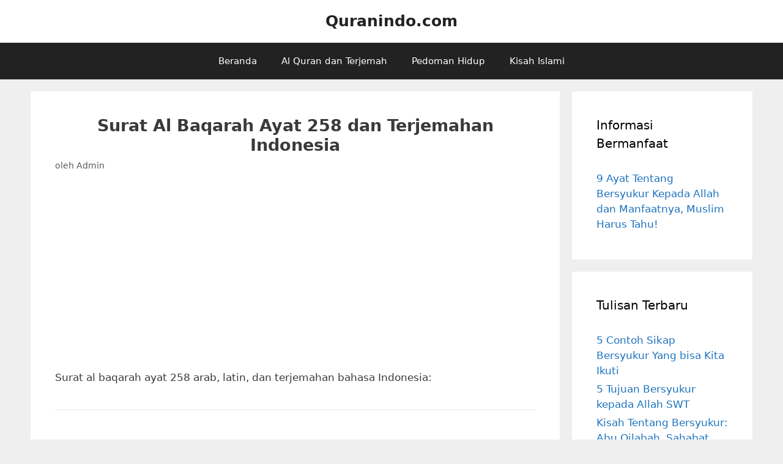

--- FILE ---
content_type: text/html; charset=UTF-8
request_url: https://quranindo.com/surat-al-baqarah-ayat-258/
body_size: 14606
content:
<!DOCTYPE html>
<html lang="id">
<head>
	<meta charset="UTF-8">
	<meta name='robots' content='index, follow, max-image-preview:large, max-snippet:-1, max-video-preview:-1' />
<meta name="viewport" content="width=device-width, initial-scale=1">
	<!-- This site is optimized with the Yoast SEO Premium plugin v20.8 (Yoast SEO v26.8) - https://yoast.com/product/yoast-seo-premium-wordpress/ -->
	<title>Surat Al Baqarah Ayat 258 dan Terjemahan Indonesia - Quranindo.com</title>
	<meta name="description" content="Surat al baqarah ayat 258 latin, arab, dan terjemah bahasa Indonesia. Mau baca quran digital online? Quranindo.com, situs al quran gak boros kuota." />
	<link rel="canonical" href="https://quranindo.com/surat-al-baqarah-ayat-258/" />
	<meta property="og:locale" content="id_ID" />
	<meta property="og:type" content="article" />
	<meta property="og:title" content="Surat Al Baqarah Ayat 258 dan Terjemahan Indonesia" />
	<meta property="og:description" content="Surat al baqarah ayat 258 latin, arab, dan terjemah bahasa Indonesia. Mau baca quran digital online? Quranindo.com, situs al quran gak boros kuota." />
	<meta property="og:url" content="https://quranindo.com/surat-al-baqarah-ayat-258/" />
	<meta property="og:site_name" content="Quranindo.com" />
	<meta property="article:published_time" content="2019-09-30T03:52:30+00:00" />
	<meta property="article:modified_time" content="2019-09-30T03:52:35+00:00" />
	<meta name="author" content="Admin" />
	<meta name="twitter:card" content="summary_large_image" />
	<meta name="twitter:label1" content="Ditulis oleh" />
	<meta name="twitter:data1" content="Admin" />
	<meta name="twitter:label2" content="Estimasi waktu membaca" />
	<meta name="twitter:data2" content="3 menit" />
	<script type="application/ld+json" class="yoast-schema-graph">{"@context":"https://schema.org","@graph":[{"@type":"Article","@id":"https://quranindo.com/surat-al-baqarah-ayat-258/#article","isPartOf":{"@id":"https://quranindo.com/surat-al-baqarah-ayat-258/"},"author":{"name":"Admin","@id":"https://quranindo.com/#/schema/person/8ace4f8a8d4680f193dcbcc5d9b60fb5"},"headline":"Surat Al Baqarah Ayat 258 dan Terjemahan Indonesia","datePublished":"2019-09-30T03:52:30+00:00","dateModified":"2019-09-30T03:52:35+00:00","mainEntityOfPage":{"@id":"https://quranindo.com/surat-al-baqarah-ayat-258/"},"wordCount":573,"publisher":{"@id":"https://quranindo.com/#/schema/person/8ace4f8a8d4680f193dcbcc5d9b60fb5"},"articleSection":["Al Quran Per Ayat"],"inLanguage":"id"},{"@type":"WebPage","@id":"https://quranindo.com/surat-al-baqarah-ayat-258/","url":"https://quranindo.com/surat-al-baqarah-ayat-258/","name":"Surat Al Baqarah Ayat 258 dan Terjemahan Indonesia - Quranindo.com","isPartOf":{"@id":"https://quranindo.com/#website"},"datePublished":"2019-09-30T03:52:30+00:00","dateModified":"2019-09-30T03:52:35+00:00","description":"Surat al baqarah ayat 258 latin, arab, dan terjemah bahasa Indonesia. Mau baca quran digital online? Quranindo.com, situs al quran gak boros kuota.","breadcrumb":{"@id":"https://quranindo.com/surat-al-baqarah-ayat-258/#breadcrumb"},"inLanguage":"id","potentialAction":[{"@type":"ReadAction","target":["https://quranindo.com/surat-al-baqarah-ayat-258/"]}]},{"@type":"BreadcrumbList","@id":"https://quranindo.com/surat-al-baqarah-ayat-258/#breadcrumb","itemListElement":[{"@type":"ListItem","position":1,"name":"Home","item":"https://quranindo.com/"},{"@type":"ListItem","position":2,"name":"Surat Al Baqarah Ayat 258 dan Terjemahan Indonesia"}]},{"@type":"WebSite","@id":"https://quranindo.com/#website","url":"https://quranindo.com/","name":"Quranindo.com","description":"Al Quran dan Terjemah Indonesia. Al Quran 30 Juz.","publisher":{"@id":"https://quranindo.com/#/schema/person/8ace4f8a8d4680f193dcbcc5d9b60fb5"},"potentialAction":[{"@type":"SearchAction","target":{"@type":"EntryPoint","urlTemplate":"https://quranindo.com/?s={search_term_string}"},"query-input":{"@type":"PropertyValueSpecification","valueRequired":true,"valueName":"search_term_string"}}],"inLanguage":"id"},{"@type":["Person","Organization"],"@id":"https://quranindo.com/#/schema/person/8ace4f8a8d4680f193dcbcc5d9b60fb5","name":"Admin","logo":{"@id":"https://quranindo.com/#/schema/person/image/"}}]}</script>
	<!-- / Yoast SEO Premium plugin. -->


<link rel="alternate" type="application/rss+xml" title="Quranindo.com &raquo; Feed" href="https://quranindo.com/feed/" />
<link rel="alternate" type="application/rss+xml" title="Quranindo.com &raquo; Umpan Komentar" href="https://quranindo.com/comments/feed/" />
<link rel="alternate" title="oEmbed (JSON)" type="application/json+oembed" href="https://quranindo.com/wp-json/oembed/1.0/embed?url=https%3A%2F%2Fquranindo.com%2Fsurat-al-baqarah-ayat-258%2F" />
<link rel="alternate" title="oEmbed (XML)" type="text/xml+oembed" href="https://quranindo.com/wp-json/oembed/1.0/embed?url=https%3A%2F%2Fquranindo.com%2Fsurat-al-baqarah-ayat-258%2F&#038;format=xml" />
<style id='wp-img-auto-sizes-contain-inline-css'>
img:is([sizes=auto i],[sizes^="auto," i]){contain-intrinsic-size:3000px 1500px}
/*# sourceURL=wp-img-auto-sizes-contain-inline-css */
</style>
<style id='cf-frontend-style-inline-css'>
@font-face {
	font-family: 'LPMQ';
	font-weight: 400;
	font-display: auto;
	src: url('https://quranindo.com/wp-content/uploads/2019/08/LPMQ.woff2') format('woff2');
}
/*# sourceURL=cf-frontend-style-inline-css */
</style>
<style id='wp-emoji-styles-inline-css'>

	img.wp-smiley, img.emoji {
		display: inline !important;
		border: none !important;
		box-shadow: none !important;
		height: 1em !important;
		width: 1em !important;
		margin: 0 0.07em !important;
		vertical-align: -0.1em !important;
		background: none !important;
		padding: 0 !important;
	}
/*# sourceURL=wp-emoji-styles-inline-css */
</style>
<style id='wp-block-library-inline-css'>
:root{--wp-block-synced-color:#7a00df;--wp-block-synced-color--rgb:122,0,223;--wp-bound-block-color:var(--wp-block-synced-color);--wp-editor-canvas-background:#ddd;--wp-admin-theme-color:#007cba;--wp-admin-theme-color--rgb:0,124,186;--wp-admin-theme-color-darker-10:#006ba1;--wp-admin-theme-color-darker-10--rgb:0,107,160.5;--wp-admin-theme-color-darker-20:#005a87;--wp-admin-theme-color-darker-20--rgb:0,90,135;--wp-admin-border-width-focus:2px}@media (min-resolution:192dpi){:root{--wp-admin-border-width-focus:1.5px}}.wp-element-button{cursor:pointer}:root .has-very-light-gray-background-color{background-color:#eee}:root .has-very-dark-gray-background-color{background-color:#313131}:root .has-very-light-gray-color{color:#eee}:root .has-very-dark-gray-color{color:#313131}:root .has-vivid-green-cyan-to-vivid-cyan-blue-gradient-background{background:linear-gradient(135deg,#00d084,#0693e3)}:root .has-purple-crush-gradient-background{background:linear-gradient(135deg,#34e2e4,#4721fb 50%,#ab1dfe)}:root .has-hazy-dawn-gradient-background{background:linear-gradient(135deg,#faaca8,#dad0ec)}:root .has-subdued-olive-gradient-background{background:linear-gradient(135deg,#fafae1,#67a671)}:root .has-atomic-cream-gradient-background{background:linear-gradient(135deg,#fdd79a,#004a59)}:root .has-nightshade-gradient-background{background:linear-gradient(135deg,#330968,#31cdcf)}:root .has-midnight-gradient-background{background:linear-gradient(135deg,#020381,#2874fc)}:root{--wp--preset--font-size--normal:16px;--wp--preset--font-size--huge:42px}.has-regular-font-size{font-size:1em}.has-larger-font-size{font-size:2.625em}.has-normal-font-size{font-size:var(--wp--preset--font-size--normal)}.has-huge-font-size{font-size:var(--wp--preset--font-size--huge)}.has-text-align-center{text-align:center}.has-text-align-left{text-align:left}.has-text-align-right{text-align:right}.has-fit-text{white-space:nowrap!important}#end-resizable-editor-section{display:none}.aligncenter{clear:both}.items-justified-left{justify-content:flex-start}.items-justified-center{justify-content:center}.items-justified-right{justify-content:flex-end}.items-justified-space-between{justify-content:space-between}.screen-reader-text{border:0;clip-path:inset(50%);height:1px;margin:-1px;overflow:hidden;padding:0;position:absolute;width:1px;word-wrap:normal!important}.screen-reader-text:focus{background-color:#ddd;clip-path:none;color:#444;display:block;font-size:1em;height:auto;left:5px;line-height:normal;padding:15px 23px 14px;text-decoration:none;top:5px;width:auto;z-index:100000}html :where(.has-border-color){border-style:solid}html :where([style*=border-top-color]){border-top-style:solid}html :where([style*=border-right-color]){border-right-style:solid}html :where([style*=border-bottom-color]){border-bottom-style:solid}html :where([style*=border-left-color]){border-left-style:solid}html :where([style*=border-width]){border-style:solid}html :where([style*=border-top-width]){border-top-style:solid}html :where([style*=border-right-width]){border-right-style:solid}html :where([style*=border-bottom-width]){border-bottom-style:solid}html :where([style*=border-left-width]){border-left-style:solid}html :where(img[class*=wp-image-]){height:auto;max-width:100%}:where(figure){margin:0 0 1em}html :where(.is-position-sticky){--wp-admin--admin-bar--position-offset:var(--wp-admin--admin-bar--height,0px)}@media screen and (max-width:600px){html :where(.is-position-sticky){--wp-admin--admin-bar--position-offset:0px}}

/*# sourceURL=wp-block-library-inline-css */
</style><style id='wp-block-latest-posts-inline-css'>
.wp-block-latest-posts{box-sizing:border-box}.wp-block-latest-posts.alignleft{margin-right:2em}.wp-block-latest-posts.alignright{margin-left:2em}.wp-block-latest-posts.wp-block-latest-posts__list{list-style:none}.wp-block-latest-posts.wp-block-latest-posts__list li{clear:both;overflow-wrap:break-word}.wp-block-latest-posts.is-grid{display:flex;flex-wrap:wrap}.wp-block-latest-posts.is-grid li{margin:0 1.25em 1.25em 0;width:100%}@media (min-width:600px){.wp-block-latest-posts.columns-2 li{width:calc(50% - .625em)}.wp-block-latest-posts.columns-2 li:nth-child(2n){margin-right:0}.wp-block-latest-posts.columns-3 li{width:calc(33.33333% - .83333em)}.wp-block-latest-posts.columns-3 li:nth-child(3n){margin-right:0}.wp-block-latest-posts.columns-4 li{width:calc(25% - .9375em)}.wp-block-latest-posts.columns-4 li:nth-child(4n){margin-right:0}.wp-block-latest-posts.columns-5 li{width:calc(20% - 1em)}.wp-block-latest-posts.columns-5 li:nth-child(5n){margin-right:0}.wp-block-latest-posts.columns-6 li{width:calc(16.66667% - 1.04167em)}.wp-block-latest-posts.columns-6 li:nth-child(6n){margin-right:0}}:root :where(.wp-block-latest-posts.is-grid){padding:0}:root :where(.wp-block-latest-posts.wp-block-latest-posts__list){padding-left:0}.wp-block-latest-posts__post-author,.wp-block-latest-posts__post-date{display:block;font-size:.8125em}.wp-block-latest-posts__post-excerpt,.wp-block-latest-posts__post-full-content{margin-bottom:1em;margin-top:.5em}.wp-block-latest-posts__featured-image a{display:inline-block}.wp-block-latest-posts__featured-image img{height:auto;max-width:100%;width:auto}.wp-block-latest-posts__featured-image.alignleft{float:left;margin-right:1em}.wp-block-latest-posts__featured-image.alignright{float:right;margin-left:1em}.wp-block-latest-posts__featured-image.aligncenter{margin-bottom:1em;text-align:center}
/*# sourceURL=https://quranindo.com/wp-includes/blocks/latest-posts/style.min.css */
</style>
<style id='global-styles-inline-css'>
:root{--wp--preset--aspect-ratio--square: 1;--wp--preset--aspect-ratio--4-3: 4/3;--wp--preset--aspect-ratio--3-4: 3/4;--wp--preset--aspect-ratio--3-2: 3/2;--wp--preset--aspect-ratio--2-3: 2/3;--wp--preset--aspect-ratio--16-9: 16/9;--wp--preset--aspect-ratio--9-16: 9/16;--wp--preset--color--black: #000000;--wp--preset--color--cyan-bluish-gray: #abb8c3;--wp--preset--color--white: #ffffff;--wp--preset--color--pale-pink: #f78da7;--wp--preset--color--vivid-red: #cf2e2e;--wp--preset--color--luminous-vivid-orange: #ff6900;--wp--preset--color--luminous-vivid-amber: #fcb900;--wp--preset--color--light-green-cyan: #7bdcb5;--wp--preset--color--vivid-green-cyan: #00d084;--wp--preset--color--pale-cyan-blue: #8ed1fc;--wp--preset--color--vivid-cyan-blue: #0693e3;--wp--preset--color--vivid-purple: #9b51e0;--wp--preset--color--contrast: var(--contrast);--wp--preset--color--contrast-2: var(--contrast-2);--wp--preset--color--contrast-3: var(--contrast-3);--wp--preset--color--base: var(--base);--wp--preset--color--base-2: var(--base-2);--wp--preset--color--base-3: var(--base-3);--wp--preset--color--accent: var(--accent);--wp--preset--gradient--vivid-cyan-blue-to-vivid-purple: linear-gradient(135deg,rgb(6,147,227) 0%,rgb(155,81,224) 100%);--wp--preset--gradient--light-green-cyan-to-vivid-green-cyan: linear-gradient(135deg,rgb(122,220,180) 0%,rgb(0,208,130) 100%);--wp--preset--gradient--luminous-vivid-amber-to-luminous-vivid-orange: linear-gradient(135deg,rgb(252,185,0) 0%,rgb(255,105,0) 100%);--wp--preset--gradient--luminous-vivid-orange-to-vivid-red: linear-gradient(135deg,rgb(255,105,0) 0%,rgb(207,46,46) 100%);--wp--preset--gradient--very-light-gray-to-cyan-bluish-gray: linear-gradient(135deg,rgb(238,238,238) 0%,rgb(169,184,195) 100%);--wp--preset--gradient--cool-to-warm-spectrum: linear-gradient(135deg,rgb(74,234,220) 0%,rgb(151,120,209) 20%,rgb(207,42,186) 40%,rgb(238,44,130) 60%,rgb(251,105,98) 80%,rgb(254,248,76) 100%);--wp--preset--gradient--blush-light-purple: linear-gradient(135deg,rgb(255,206,236) 0%,rgb(152,150,240) 100%);--wp--preset--gradient--blush-bordeaux: linear-gradient(135deg,rgb(254,205,165) 0%,rgb(254,45,45) 50%,rgb(107,0,62) 100%);--wp--preset--gradient--luminous-dusk: linear-gradient(135deg,rgb(255,203,112) 0%,rgb(199,81,192) 50%,rgb(65,88,208) 100%);--wp--preset--gradient--pale-ocean: linear-gradient(135deg,rgb(255,245,203) 0%,rgb(182,227,212) 50%,rgb(51,167,181) 100%);--wp--preset--gradient--electric-grass: linear-gradient(135deg,rgb(202,248,128) 0%,rgb(113,206,126) 100%);--wp--preset--gradient--midnight: linear-gradient(135deg,rgb(2,3,129) 0%,rgb(40,116,252) 100%);--wp--preset--font-size--small: 13px;--wp--preset--font-size--medium: 20px;--wp--preset--font-size--large: 36px;--wp--preset--font-size--x-large: 42px;--wp--preset--spacing--20: 0.44rem;--wp--preset--spacing--30: 0.67rem;--wp--preset--spacing--40: 1rem;--wp--preset--spacing--50: 1.5rem;--wp--preset--spacing--60: 2.25rem;--wp--preset--spacing--70: 3.38rem;--wp--preset--spacing--80: 5.06rem;--wp--preset--shadow--natural: 6px 6px 9px rgba(0, 0, 0, 0.2);--wp--preset--shadow--deep: 12px 12px 50px rgba(0, 0, 0, 0.4);--wp--preset--shadow--sharp: 6px 6px 0px rgba(0, 0, 0, 0.2);--wp--preset--shadow--outlined: 6px 6px 0px -3px rgb(255, 255, 255), 6px 6px rgb(0, 0, 0);--wp--preset--shadow--crisp: 6px 6px 0px rgb(0, 0, 0);}:where(.is-layout-flex){gap: 0.5em;}:where(.is-layout-grid){gap: 0.5em;}body .is-layout-flex{display: flex;}.is-layout-flex{flex-wrap: wrap;align-items: center;}.is-layout-flex > :is(*, div){margin: 0;}body .is-layout-grid{display: grid;}.is-layout-grid > :is(*, div){margin: 0;}:where(.wp-block-columns.is-layout-flex){gap: 2em;}:where(.wp-block-columns.is-layout-grid){gap: 2em;}:where(.wp-block-post-template.is-layout-flex){gap: 1.25em;}:where(.wp-block-post-template.is-layout-grid){gap: 1.25em;}.has-black-color{color: var(--wp--preset--color--black) !important;}.has-cyan-bluish-gray-color{color: var(--wp--preset--color--cyan-bluish-gray) !important;}.has-white-color{color: var(--wp--preset--color--white) !important;}.has-pale-pink-color{color: var(--wp--preset--color--pale-pink) !important;}.has-vivid-red-color{color: var(--wp--preset--color--vivid-red) !important;}.has-luminous-vivid-orange-color{color: var(--wp--preset--color--luminous-vivid-orange) !important;}.has-luminous-vivid-amber-color{color: var(--wp--preset--color--luminous-vivid-amber) !important;}.has-light-green-cyan-color{color: var(--wp--preset--color--light-green-cyan) !important;}.has-vivid-green-cyan-color{color: var(--wp--preset--color--vivid-green-cyan) !important;}.has-pale-cyan-blue-color{color: var(--wp--preset--color--pale-cyan-blue) !important;}.has-vivid-cyan-blue-color{color: var(--wp--preset--color--vivid-cyan-blue) !important;}.has-vivid-purple-color{color: var(--wp--preset--color--vivid-purple) !important;}.has-black-background-color{background-color: var(--wp--preset--color--black) !important;}.has-cyan-bluish-gray-background-color{background-color: var(--wp--preset--color--cyan-bluish-gray) !important;}.has-white-background-color{background-color: var(--wp--preset--color--white) !important;}.has-pale-pink-background-color{background-color: var(--wp--preset--color--pale-pink) !important;}.has-vivid-red-background-color{background-color: var(--wp--preset--color--vivid-red) !important;}.has-luminous-vivid-orange-background-color{background-color: var(--wp--preset--color--luminous-vivid-orange) !important;}.has-luminous-vivid-amber-background-color{background-color: var(--wp--preset--color--luminous-vivid-amber) !important;}.has-light-green-cyan-background-color{background-color: var(--wp--preset--color--light-green-cyan) !important;}.has-vivid-green-cyan-background-color{background-color: var(--wp--preset--color--vivid-green-cyan) !important;}.has-pale-cyan-blue-background-color{background-color: var(--wp--preset--color--pale-cyan-blue) !important;}.has-vivid-cyan-blue-background-color{background-color: var(--wp--preset--color--vivid-cyan-blue) !important;}.has-vivid-purple-background-color{background-color: var(--wp--preset--color--vivid-purple) !important;}.has-black-border-color{border-color: var(--wp--preset--color--black) !important;}.has-cyan-bluish-gray-border-color{border-color: var(--wp--preset--color--cyan-bluish-gray) !important;}.has-white-border-color{border-color: var(--wp--preset--color--white) !important;}.has-pale-pink-border-color{border-color: var(--wp--preset--color--pale-pink) !important;}.has-vivid-red-border-color{border-color: var(--wp--preset--color--vivid-red) !important;}.has-luminous-vivid-orange-border-color{border-color: var(--wp--preset--color--luminous-vivid-orange) !important;}.has-luminous-vivid-amber-border-color{border-color: var(--wp--preset--color--luminous-vivid-amber) !important;}.has-light-green-cyan-border-color{border-color: var(--wp--preset--color--light-green-cyan) !important;}.has-vivid-green-cyan-border-color{border-color: var(--wp--preset--color--vivid-green-cyan) !important;}.has-pale-cyan-blue-border-color{border-color: var(--wp--preset--color--pale-cyan-blue) !important;}.has-vivid-cyan-blue-border-color{border-color: var(--wp--preset--color--vivid-cyan-blue) !important;}.has-vivid-purple-border-color{border-color: var(--wp--preset--color--vivid-purple) !important;}.has-vivid-cyan-blue-to-vivid-purple-gradient-background{background: var(--wp--preset--gradient--vivid-cyan-blue-to-vivid-purple) !important;}.has-light-green-cyan-to-vivid-green-cyan-gradient-background{background: var(--wp--preset--gradient--light-green-cyan-to-vivid-green-cyan) !important;}.has-luminous-vivid-amber-to-luminous-vivid-orange-gradient-background{background: var(--wp--preset--gradient--luminous-vivid-amber-to-luminous-vivid-orange) !important;}.has-luminous-vivid-orange-to-vivid-red-gradient-background{background: var(--wp--preset--gradient--luminous-vivid-orange-to-vivid-red) !important;}.has-very-light-gray-to-cyan-bluish-gray-gradient-background{background: var(--wp--preset--gradient--very-light-gray-to-cyan-bluish-gray) !important;}.has-cool-to-warm-spectrum-gradient-background{background: var(--wp--preset--gradient--cool-to-warm-spectrum) !important;}.has-blush-light-purple-gradient-background{background: var(--wp--preset--gradient--blush-light-purple) !important;}.has-blush-bordeaux-gradient-background{background: var(--wp--preset--gradient--blush-bordeaux) !important;}.has-luminous-dusk-gradient-background{background: var(--wp--preset--gradient--luminous-dusk) !important;}.has-pale-ocean-gradient-background{background: var(--wp--preset--gradient--pale-ocean) !important;}.has-electric-grass-gradient-background{background: var(--wp--preset--gradient--electric-grass) !important;}.has-midnight-gradient-background{background: var(--wp--preset--gradient--midnight) !important;}.has-small-font-size{font-size: var(--wp--preset--font-size--small) !important;}.has-medium-font-size{font-size: var(--wp--preset--font-size--medium) !important;}.has-large-font-size{font-size: var(--wp--preset--font-size--large) !important;}.has-x-large-font-size{font-size: var(--wp--preset--font-size--x-large) !important;}
/*# sourceURL=global-styles-inline-css */
</style>

<style id='classic-theme-styles-inline-css'>
/*! This file is auto-generated */
.wp-block-button__link{color:#fff;background-color:#32373c;border-radius:9999px;box-shadow:none;text-decoration:none;padding:calc(.667em + 2px) calc(1.333em + 2px);font-size:1.125em}.wp-block-file__button{background:#32373c;color:#fff;text-decoration:none}
/*# sourceURL=/wp-includes/css/classic-themes.min.css */
</style>
<link rel='stylesheet' id='wp-components-css' href='https://quranindo.com/wp-includes/css/dist/components/style.min.css?ver=6.9' media='all' />
<link rel='stylesheet' id='godaddy-styles-css' href='https://quranindo.com/wp-content/plugins/coblocks/includes/Dependencies/GoDaddy/Styles/build/latest.css?ver=2.0.2' media='all' />
<link rel='stylesheet' id='generate-style-grid-css' href='https://quranindo.com/wp-content/themes/generatepress/assets/css/unsemantic-grid.min.css?ver=3.3.0' media='all' />
<link rel='stylesheet' id='generate-style-css' href='https://quranindo.com/wp-content/themes/generatepress/assets/css/style.min.css?ver=3.3.0' media='all' />
<style id='generate-style-inline-css'>
body{background-color:#efefef;color:#3a3a3a;}a{color:#1e73be;}a:hover, a:focus, a:active{color:#000000;}body .grid-container{max-width:1100px;}.wp-block-group__inner-container{max-width:1100px;margin-left:auto;margin-right:auto;}.generate-back-to-top{font-size:20px;border-radius:3px;position:fixed;bottom:30px;right:30px;line-height:40px;width:40px;text-align:center;z-index:10;transition:opacity 300ms ease-in-out;opacity:0.1;transform:translateY(1000px);}.generate-back-to-top__show{opacity:1;transform:translateY(0);}:root{--contrast:#222222;--contrast-2:#575760;--contrast-3:#b2b2be;--base:#f0f0f0;--base-2:#f7f8f9;--base-3:#ffffff;--accent:#1e73be;}:root .has-contrast-color{color:var(--contrast);}:root .has-contrast-background-color{background-color:var(--contrast);}:root .has-contrast-2-color{color:var(--contrast-2);}:root .has-contrast-2-background-color{background-color:var(--contrast-2);}:root .has-contrast-3-color{color:var(--contrast-3);}:root .has-contrast-3-background-color{background-color:var(--contrast-3);}:root .has-base-color{color:var(--base);}:root .has-base-background-color{background-color:var(--base);}:root .has-base-2-color{color:var(--base-2);}:root .has-base-2-background-color{background-color:var(--base-2);}:root .has-base-3-color{color:var(--base-3);}:root .has-base-3-background-color{background-color:var(--base-3);}:root .has-accent-color{color:var(--accent);}:root .has-accent-background-color{background-color:var(--accent);}.gp-modal:not(.gp-modal--open):not(.gp-modal--transition){display:none;}.gp-modal--transition:not(.gp-modal--open){pointer-events:none;}.gp-modal-overlay:not(.gp-modal-overlay--open):not(.gp-modal--transition){display:none;}.gp-modal__overlay{display:none;position:fixed;top:0;left:0;right:0;bottom:0;background:rgba(0,0,0,0.2);display:flex;justify-content:center;align-items:center;z-index:10000;backdrop-filter:blur(3px);transition:opacity 500ms ease;opacity:0;}.gp-modal--open:not(.gp-modal--transition) .gp-modal__overlay{opacity:1;}.gp-modal__container{max-width:100%;max-height:100vh;transform:scale(0.9);transition:transform 500ms ease;padding:0 10px;}.gp-modal--open:not(.gp-modal--transition) .gp-modal__container{transform:scale(1);}.search-modal-fields{display:flex;}.gp-search-modal .gp-modal__overlay{align-items:flex-start;padding-top:25vh;background:var(--gp-search-modal-overlay-bg-color);}.search-modal-form{width:500px;max-width:100%;background-color:var(--gp-search-modal-bg-color);color:var(--gp-search-modal-text-color);}.search-modal-form .search-field, .search-modal-form .search-field:focus{width:100%;height:60px;background-color:transparent;border:0;appearance:none;color:currentColor;}.search-modal-fields button, .search-modal-fields button:active, .search-modal-fields button:focus, .search-modal-fields button:hover{background-color:transparent;border:0;color:currentColor;width:60px;}body, button, input, select, textarea{font-family:-apple-system, system-ui, BlinkMacSystemFont, "Segoe UI", Helvetica, Arial, sans-serif, "Apple Color Emoji", "Segoe UI Emoji", "Segoe UI Symbol";}body{line-height:1.5;}.entry-content > [class*="wp-block-"]:not(:last-child):not(.wp-block-heading){margin-bottom:1.5em;}.main-navigation .main-nav ul ul li a{font-size:14px;}.sidebar .widget, .footer-widgets .widget{font-size:17px;}h1{font-weight:bold;font-size:40px;}h2{font-weight:bold;font-size:30px;}h3{font-weight:bold;font-size:20px;}h4{font-size:inherit;}h5{font-size:inherit;}@media (max-width:768px){.main-title{font-size:30px;}h1{font-size:30px;}h2{font-size:25px;}}.top-bar{background-color:#636363;color:#ffffff;}.top-bar a{color:#ffffff;}.top-bar a:hover{color:#303030;}.site-header{background-color:var(--base-3);color:#3a3a3a;}.site-header a{color:#3a3a3a;}.main-title a,.main-title a:hover{color:#222222;}.site-description{color:#757575;}.main-navigation,.main-navigation ul ul{background-color:#222222;}.main-navigation .main-nav ul li a, .main-navigation .menu-toggle, .main-navigation .menu-bar-items{color:#ffffff;}.main-navigation .main-nav ul li:not([class*="current-menu-"]):hover > a, .main-navigation .main-nav ul li:not([class*="current-menu-"]):focus > a, .main-navigation .main-nav ul li.sfHover:not([class*="current-menu-"]) > a, .main-navigation .menu-bar-item:hover > a, .main-navigation .menu-bar-item.sfHover > a{color:#ffffff;background-color:#3f3f3f;}button.menu-toggle:hover,button.menu-toggle:focus,.main-navigation .mobile-bar-items a,.main-navigation .mobile-bar-items a:hover,.main-navigation .mobile-bar-items a:focus{color:#ffffff;}.main-navigation .main-nav ul li[class*="current-menu-"] > a{color:#ffffff;background-color:#3f3f3f;}.navigation-search input[type="search"],.navigation-search input[type="search"]:active, .navigation-search input[type="search"]:focus, .main-navigation .main-nav ul li.search-item.active > a, .main-navigation .menu-bar-items .search-item.active > a{color:#ffffff;background-color:#3f3f3f;}.main-navigation ul ul{background-color:#3f3f3f;}.main-navigation .main-nav ul ul li a{color:#ffffff;}.main-navigation .main-nav ul ul li:not([class*="current-menu-"]):hover > a,.main-navigation .main-nav ul ul li:not([class*="current-menu-"]):focus > a, .main-navigation .main-nav ul ul li.sfHover:not([class*="current-menu-"]) > a{color:#ffffff;background-color:#4f4f4f;}.main-navigation .main-nav ul ul li[class*="current-menu-"] > a{color:#ffffff;background-color:#4f4f4f;}.separate-containers .inside-article, .separate-containers .comments-area, .separate-containers .page-header, .one-container .container, .separate-containers .paging-navigation, .inside-page-header{background-color:#ffffff;}.entry-meta{color:#595959;}.entry-meta a{color:#595959;}.entry-meta a:hover{color:#1e73be;}.sidebar .widget{background-color:#ffffff;}.sidebar .widget .widget-title{color:#000000;}.footer-widgets{background-color:#ffffff;}.footer-widgets .widget-title{color:#000000;}.site-info{color:#ffffff;background-color:#222222;}.site-info a{color:#ffffff;}.site-info a:hover{color:#606060;}.footer-bar .widget_nav_menu .current-menu-item a{color:#606060;}input[type="text"],input[type="email"],input[type="url"],input[type="password"],input[type="search"],input[type="tel"],input[type="number"],textarea,select{color:#666666;background-color:#fafafa;border-color:#cccccc;}input[type="text"]:focus,input[type="email"]:focus,input[type="url"]:focus,input[type="password"]:focus,input[type="search"]:focus,input[type="tel"]:focus,input[type="number"]:focus,textarea:focus,select:focus{color:#666666;background-color:#ffffff;border-color:#bfbfbf;}button,html input[type="button"],input[type="reset"],input[type="submit"],a.button,a.wp-block-button__link:not(.has-background){color:#ffffff;background-color:#666666;}button:hover,html input[type="button"]:hover,input[type="reset"]:hover,input[type="submit"]:hover,a.button:hover,button:focus,html input[type="button"]:focus,input[type="reset"]:focus,input[type="submit"]:focus,a.button:focus,a.wp-block-button__link:not(.has-background):active,a.wp-block-button__link:not(.has-background):focus,a.wp-block-button__link:not(.has-background):hover{color:#ffffff;background-color:#3f3f3f;}a.generate-back-to-top{background-color:rgba( 0,0,0,0.4 );color:#ffffff;}a.generate-back-to-top:hover,a.generate-back-to-top:focus{background-color:rgba( 0,0,0,0.6 );color:#ffffff;}:root{--gp-search-modal-bg-color:var(--base-3);--gp-search-modal-text-color:var(--contrast);--gp-search-modal-overlay-bg-color:rgba(0,0,0,0.2);}@media (max-width:768px){.main-navigation .menu-bar-item:hover > a, .main-navigation .menu-bar-item.sfHover > a{background:none;color:#ffffff;}}.inside-top-bar{padding:10px;}.site-main .wp-block-group__inner-container{padding:40px;}.entry-content .alignwide, body:not(.no-sidebar) .entry-content .alignfull{margin-left:-40px;width:calc(100% + 80px);max-width:calc(100% + 80px);}.container.grid-container{max-width:1180px;}.rtl .menu-item-has-children .dropdown-menu-toggle{padding-left:20px;}.rtl .main-navigation .main-nav ul li.menu-item-has-children > a{padding-right:20px;}.site-info{padding:20px;}@media (max-width:768px){.separate-containers .inside-article, .separate-containers .comments-area, .separate-containers .page-header, .separate-containers .paging-navigation, .one-container .site-content, .inside-page-header{padding:30px;}.site-main .wp-block-group__inner-container{padding:30px;}.site-info{padding-right:10px;padding-left:10px;}.entry-content .alignwide, body:not(.no-sidebar) .entry-content .alignfull{margin-left:-30px;width:calc(100% + 60px);max-width:calc(100% + 60px);}}.one-container .sidebar .widget{padding:0px;}/* End cached CSS */@media (max-width:768px){.main-navigation .menu-toggle,.main-navigation .mobile-bar-items,.sidebar-nav-mobile:not(#sticky-placeholder){display:block;}.main-navigation ul,.gen-sidebar-nav{display:none;}[class*="nav-float-"] .site-header .inside-header > *{float:none;clear:both;}}
/*# sourceURL=generate-style-inline-css */
</style>
<link rel='stylesheet' id='generate-mobile-style-css' href='https://quranindo.com/wp-content/themes/generatepress/assets/css/mobile.min.css?ver=3.3.0' media='all' />
<link rel='stylesheet' id='generate-font-icons-css' href='https://quranindo.com/wp-content/themes/generatepress/assets/css/components/font-icons.min.css?ver=3.3.0' media='all' />
<script src="https://quranindo.com/wp-includes/js/jquery/jquery.min.js?ver=3.7.1" id="jquery-core-js"></script>
<script src="https://quranindo.com/wp-includes/js/jquery/jquery-migrate.min.js?ver=3.4.1" id="jquery-migrate-js"></script>
<script id="jquery-js-after">
jQuery(document).ready(function() {
	jQuery(".a468e082577d81b3ed91cede45058cfb").click(function() {
		jQuery.post(
			"https://quranindo.com/wp-admin/admin-ajax.php", {
				"action": "quick_adsense_onpost_ad_click",
				"quick_adsense_onpost_ad_index": jQuery(this).attr("data-index"),
				"quick_adsense_nonce": "16c96d32ec",
			}, function(response) { }
		);
	});
});

//# sourceURL=jquery-js-after
</script>
<link rel="https://api.w.org/" href="https://quranindo.com/wp-json/" /><link rel="alternate" title="JSON" type="application/json" href="https://quranindo.com/wp-json/wp/v2/posts/2315" /><link rel="EditURI" type="application/rsd+xml" title="RSD" href="https://quranindo.com/xmlrpc.php?rsd" />
<meta name="generator" content="WordPress 6.9" />
<link rel='shortlink' href='https://quranindo.com/?p=2315' />
<script data-ad-client="ca-pub-7040489425759724" async src="https://pagead2.googlesyndication.com/pagead/js/adsbygoogle.js"></script><link rel="icon" href="https://quranindo.com/wp-content/uploads/2019/07/cropped-Gravatar-Quranindo-32x32.png" sizes="32x32" />
<link rel="icon" href="https://quranindo.com/wp-content/uploads/2019/07/cropped-Gravatar-Quranindo-192x192.png" sizes="192x192" />
<link rel="apple-touch-icon" href="https://quranindo.com/wp-content/uploads/2019/07/cropped-Gravatar-Quranindo-180x180.png" />
<meta name="msapplication-TileImage" content="https://quranindo.com/wp-content/uploads/2019/07/cropped-Gravatar-Quranindo-270x270.png" />
		<style id="wp-custom-css">
			ol,ul{margin:0;padding:1}
.list li,.surat ol li{border-top:1px solid #e0e0e0;counter-increment:step-counter}.list li{position:relative;height:47px;display:block}.list li::before,.surat ol li::before{content:counter(step-counter);height:32px;text-align:center;display:block}.list li::before,.surat ol li::before{width:32px;font:700 12px/32px Roboto,Helvetica,sans-serif;margin-top:-1px;background:#000;color:#fff}.list a{position:absolute;top:0;left:0;padding-left:48px;right:0;background:#0000 right no-repeat;display:block;font-size:18px;line-height:48px}.entry-title{font-size:27px;text-align:center}.surat ol li{display:block;padding-bottom:24px}.ayat,.bismillah{font-family:LPMQ;margin:0;padding:16px 0;display:block;font-size:27px;line-height:80px}.ayat{text-align:right;direction:rtl}.bismillah{border-top:1px solid #f2f2f2;text-align:center;margin-bottom:-1px}.arti,.bacaan{padding-bottom:16px;display:block}.bacaan{font:16px/24px Georgia,serif;color:#BC0026}.arti{font:400 16px/24px Roboto,Helvetica,Arial,sans-serif;color:#444;margin:0}
.tg  {border-collapse:collapse;border-spacing:0;border-color:#ccc;margin:0px auto;}
.tg td{padding:2px 5px;border-style:solid;border-width:1px;overflow:hidden;word-break:normal;border-color:#ccc;color:#333;background-color:#fff;}
.tg th{padding:2px 5px;border-style:solid;border-width:1px;overflow:hidden;word-break:normal;border-color:#ccc;color:#333;background-color:#f0f0f0;}
.tg .tg-u1s2{font-size:16px;font-family:Georgia, serif !important;;border-color:inherit;text-align:center}
@media screen and (max-width: 767px) {.tg {width: 100%;}.tg-wrap {overflow-x: auto;-webkit-overflow-scrolling: touch;margin: auto 0px;}}

.list{columns:3;column-gap:32px;position:relative}.list li:before{content:counter(step-counter);width:32px;font:700 12px/32px Helvetica,sans-serif;height:32px;background:#000a12;color:#fff;text-align:center;display:inline-block;position:absolute;margin-top:-1px}.list li{height:47px;border-top:1px solid #e6e7e7;counter-increment:step-counter}.list a{padding-left:42px;display:inline-block;color:#000a12;font-size:18px;line-height:48px;text-decoration:none;font-family:Merriweather,georgia,serif;font-weight:400;width:88%}.list a:hover{color:#f90}.surat li::before{content:counter(step-counter);height:32px;text-align:center;display:block;margin-top:-1px;width:32px;font:700 12px/32px Helvetica,sans-serif;background:#000a12;color:#fff}.list{columns:3;column-gap:32px}.list{columns:2;column-gap:32px}.list{columns:1;column-gap:0}
		</style>
		</head>

<body data-rsssl=1 class="wp-singular post-template-default single single-post postid-2315 single-format-standard wp-embed-responsive wp-theme-generatepress right-sidebar nav-below-header separate-containers fluid-header active-footer-widgets-0 nav-aligned-center header-aligned-center dropdown-hover" itemtype="https://schema.org/Blog" itemscope>
	<a class="screen-reader-text skip-link" href="#content" title="Langsung ke isi">Langsung ke isi</a>		<header class="site-header" id="masthead" aria-label="Situs"  itemtype="https://schema.org/WPHeader" itemscope>
			<div class="inside-header grid-container grid-parent">
				<div class="site-branding">
						<p class="main-title" itemprop="headline">
					<a href="https://quranindo.com/" rel="home">
						Quranindo.com
					</a>
				</p>
						
					</div>			</div>
		</header>
				<nav class="main-navigation sub-menu-right" id="site-navigation" aria-label="Utama"  itemtype="https://schema.org/SiteNavigationElement" itemscope>
			<div class="inside-navigation grid-container grid-parent">
								<button class="menu-toggle" aria-controls="primary-menu" aria-expanded="false">
					<span class="mobile-menu">Menu</span>				</button>
				<div id="primary-menu" class="main-nav"><ul id="menu-header-menu" class=" menu sf-menu"><li id="menu-item-3521" class="menu-item menu-item-type-custom menu-item-object-custom menu-item-home menu-item-3521"><a href="https://quranindo.com">Beranda</a></li>
<li id="menu-item-3520" class="menu-item menu-item-type-post_type menu-item-object-page menu-item-3520"><a href="https://quranindo.com/alquran/">Al Quran dan Terjemah</a></li>
<li id="menu-item-3522" class="menu-item menu-item-type-taxonomy menu-item-object-category menu-item-3522"><a href="https://quranindo.com/category/pedoman-hidup/">Pedoman Hidup</a></li>
<li id="menu-item-3523" class="menu-item menu-item-type-taxonomy menu-item-object-category menu-item-3523"><a href="https://quranindo.com/category/kisah/">Kisah Islami</a></li>
</ul></div>			</div>
		</nav>
		
	<div class="site grid-container container hfeed grid-parent" id="page">
				<div class="site-content" id="content">
			
	<div class="content-area grid-parent mobile-grid-100 grid-75 tablet-grid-75" id="primary">
		<main class="site-main" id="main">
			
<article id="post-2315" class="post-2315 post type-post status-publish format-standard hentry category-al-quran-per-ayat" itemtype="https://schema.org/CreativeWork" itemscope>
	<div class="inside-article">
					<header class="entry-header" aria-label="Konten">
				<h1 class="entry-title" itemprop="headline">Surat Al Baqarah Ayat 258 dan Terjemahan Indonesia</h1>		<div class="entry-meta">
			<span class="posted-on"><time class="entry-date published" datetime="2019-09-30T03:52:30+00:00" itemprop="datePublished"></time></span> <span class="byline">oleh <span class="author vcard" itemprop="author" itemtype="https://schema.org/Person" itemscope><a class="url fn n" href="https://quranindo.com/author/alquran/" title="Lihat semua tulisan oleh Admin" rel="author" itemprop="url"><span class="author-name" itemprop="name">Admin</span></a></span></span> 		</div>
					</header>
			
		<div class="entry-content" itemprop="text">
			<div class="a468e082577d81b3ed91cede45058cfb" data-index="1" style="float: none; margin:10px 0 10px 0; text-align:center;">
<script async src="https://pagead2.googlesyndication.com/pagead/js/adsbygoogle.js"></script>
<!-- Quranindo.com - Link Ads -->
<ins class="adsbygoogle"
     style="display:block"
     data-ad-client="ca-pub-7040489425759724"
     data-ad-slot="7626109626"
     data-ad-format="link"
     data-full-width-responsive="true"></ins>
<script>
     (adsbygoogle = window.adsbygoogle || []).push({});
</script>
</div>
<p>Surat al baqarah ayat 258 arab, latin, dan terjemahan bahasa Indonesia:</p>
<hr>
<li><span class="ayat" title="Al-Baqarah Ayat 258">اَلَمْ تَرَ اِلَى الَّذِيْ حَاۤجَّ اِبْرٰهٖمَ فِيْ رَبِّهٖٓ اَنْ اٰتٰىهُ اللّٰهُ الْمُلْكَ ۘ اِذْ قَالَ اِبْرٰهٖمُ رَبِّيَ الَّذِيْ يُحْيٖ وَيُمِيْتُۙ قَالَ اَنَا۠ اُحْيٖ وَاُمِيْتُ ۗ قَالَ اِبْرٰهٖمُ فَاِنَّ اللّٰهَ يَأْتِيْ بِالشَّمْسِ مِنَ الْمَشْرِقِ فَأْتِ بِهَا مِنَ الْمَغْرِبِ فَبُهِتَ الَّذِيْ كَفَرَ ۗوَاللّٰهُ لَا يَهْدِى الْقَوْمَ الظّٰلِمِيْنَۚ</span><span class="bacaan">a lam tara ilallażī ḥājja ibrāhīma fī rabbihī an ātāhullāhul-mulk, iż qāla ibrāhīmu rabbiyallażī yuḥyī wa yumītu qāla ana uḥyī wa umīt, qāla ibrāhīmu fa innallāha ya`tī bisy-syamsi minal-masyriqi fa`ti bihā minal-magribi fa buhitallażī kafar, wallāhu lā yahdil-qaumaẓ-ẓālimīn</span><span class="arti">Tidakkah kamu memperhatikan orang yang mendebat Ibrahim mengenai Tuhannya, karena Allah telah memberinya kerajaan (kekuasaan). Ketika Ibrahim berkata, “Tuhanku ialah Yang menghidupkan dan mematikan,” dia berkata, “Aku pun dapat menghidupkan dan mematikan.” Ibrahim berkata, “Allah menerbitkan matahari dari timur, maka terbitkanlah ia dari barat.” Maka bingunglah orang yang kafir itu. Allah tidak memberi petunjuk kepada orang-orang zalim.</span></li>
<hr>
<p style="text-align: center;"><strong>Tafsir Surat Al Baqarah Ayat 258 (Tafsir Kemenag/Kementrian Agama)</strong></p>
<p><em>Tidakkah kamu memperhatikan</em>&nbsp;keadaan yang sangat menakjubkan dari peristiwa&nbsp;<em>orang yang mendebat Ibrahim mengenai</em>&nbsp;keesaan dan kekuasaan&nbsp;<em>Tuhannya</em>&nbsp;dalam memelihara makhluk-Nya,&nbsp;<em>karena Allah telah memberinya kerajaan</em>&nbsp;atau kekuasaan, dan ia sombong dengannya. Kekuasaan itu membuatnya merasa wajar menjadi Tuhan menyaingi Allah. Kekuasaan memang seringkali menjadikan orang lupa diri dan Tuhannya. Kekuasaan itu seharusnya disyukuri, tetapi dengan angkuh ia malah bertanya kepada Ibrahim, &#8220;Siapa Tuhanmu?&#8221;&nbsp;<em>Ketika Ibrahim berkata,&#8221; Tuhanku ialah Yang menghidupkan</em>&nbsp;dengan meniupkan roh ke dalam tubuh&nbsp;<em>dan mematikan</em>&nbsp;dengan cara mencabutnya.&#8221;<em>&nbsp;Dia berkata</em>&nbsp;dengan nada mengejek,&nbsp;<em>&#8220;Aku pun dapat menghidupkan dan mematikan,&#8221;</em>&nbsp;yakni membiarkan hidup atau membunuh seseorang. Untuk menyudahi perdebatan,&nbsp;<em>Ibrahim</em>&nbsp;menunjukkan bukti kekuasaan Allah dengan&nbsp;<em>berkata</em>,&nbsp;<em>&#8220;Allah menerbitkan matahari dari timur, maka terbitkanlah ia dari barat.&#8221; Maka bingunglah orang yang kafir</em>&nbsp;itu dan tidak mampu menjawab tantangan itu.&nbsp;<em>Allah tidak memberi petunjuk kepada orang-orang zalim</em>&nbsp;dan menolak mengikuti kebenaran.</p>
<table style="width: 100%; background-color: #f0f0f0; margin-left: auto; margin-right: auto;" border="1">
<tbody>
<tr>
<td style="text-align: center; width: 50%;"><a href="https://quranindo.com/"><span style="color: #2f2f2f;">Al Qur&#8217;an</span></a></td>
<td style="text-align: center; width: 50%;"><a href="https://quranindo.com/surat-al-baqarah/"><span style="color: #2f2f2f;">Surah Al Baqarah</span></a></td>
</tr>
</tbody>
</table>
<div class="tg-wrap">
<table class="tg">
<tbody>
<tr>
<th class="tg-u1s2">Informasi</th>
</tr>
<tr>
<td class="tg-u1s2">Arti: Sapi Betina</td>
</tr>
<tr>
<td class="tg-u1s2">Jumlah ayat: 286 Ayat</td>
</tr>
<tr>
<td class="tg-u1s2">Juz: Juz 1, Juz 2, Juz 3</td>
</tr>
<tr>
<td class="tg-u1s2">Surat ke: 2</td>
</tr>
</tbody>
</table>
</div>
<h2 style="text-align: center;">Surat Al Baqarah Ayat 258 dan Terjemahan Indonesia</h2>
<p><strong>Dalil Perintah Puasa / Shaum Di Dalam Surat Al Baqarah</strong></p>
<p>Sebagai seorang muslim, tentu kita sudah tidak asing lagi dengan istilah puasa atau shaum.</p>
<p>Setiap satu bulan dalam satu tahun, seorang muslim diwajibkan untuk melakukan puasa atau shaum selama satu bulan penuh pada bulan Ramadhan.</p>
<p>Puasa atau shaum adalah menahan makan dan minum dan juga jima&#8217; (berhubungan badan) antara suami istri dari terbitnya matahari hingga terbenamnya.</p>
<p>Tahukan anda dalil tentang perintah shaum atau puasa ini? Dalil atau perintah untuk melakukan puasa ini ada di dalam surat al baqarah, tepatnya pada ayat ke 183. Yaitu sebagai berikut:</p>
<p>يَا أَيُّهَا الَّذِينَ آمَنُوا كُتِبَ عَلَيْكُمُ الصِّيَامُ كَمَا كُتِبَ عَلَى الَّذِينَ مِنْ قَبْلِكُمْ لَعَلَّكُمْ تَتَّقُونَ</p>
<p>“Hai orang-orang yang beriman, diwajibkan atas kamu berpuasa sebagaimana diwajibkan atas orang-orang sebelum kalian agar kamu bertakwa” (QS. Al Baqarah: 183)</p>
<p>Itulah dalil tentang keawjiban puasa yang ada di dalam surat al baqarah ayat ke 183.</p>
<p>&nbsp;</p>
<p>Terimakasih telah membaca artikel tentang <strong>surat al baqarah ayat 258</strong> lengkap dengan terjemah Indonesia, latin, dan juga arab. Jazakallahu khairan.</p>
<p>Sebelum ditutup kami mengajak anda dan pembaca lainnya untuk membiasakan untuk membaca al quran minimal satu kali sehari karena banyak sekali manfaat yang akan kita dapatkan. Yuk mulai dari sekarang!</p>
<p>Dengan membaca al quran, in shaa allah setiap huruf yang kita baca akan diberi pahala kebaikan oleh Allah SWT.</p>
<p>Catatan: Quranindo.com adalah website Al Quran digital online dengan tampilan paling simpel dan mudah di baca. Jika anda ingin membaca al quran, silahkan buka website quranindo.com</p>
<p>Sumber: &#8211; <a href="https://quran.kemenag.go.id/index.php/sura/2" rel="nofollow">https://quran.kemenag.go.id/index.php/sura/2</a> &#8211; Wikipedia.Org/wiki/Surah_Al-Baqarah</p>
<div class="a468e082577d81b3ed91cede45058cfb" data-index="2" style="float: none; margin:10px 0 10px 0; text-align:center;">
<script async src="https://pagead2.googlesyndication.com/pagead/js/adsbygoogle.js"></script>
<!-- Quranindo.com - Link Ads 2 -->
<ins class="adsbygoogle"
     style="display:block"
     data-ad-client="ca-pub-7040489425759724"
     data-ad-slot="1134745474"
     data-ad-format="auto"
     data-full-width-responsive="true"></ins>
<script>
     (adsbygoogle = window.adsbygoogle || []).push({});
</script>
</div>

<div style="font-size: 0px; height: 0px; line-height: 0px; margin: 0; padding: 0; clear: both;"></div>		</div>

				<footer class="entry-meta" aria-label="Meta postingan">
			<span class="cat-links"><span class="screen-reader-text">Kategori </span><a href="https://quranindo.com/category/al-quran-per-ayat/" rel="category tag">Al Quran Per Ayat</a></span> 		<nav id="nav-below" class="post-navigation" aria-label="Posts">
			<div class="nav-previous"><span class="prev"><a href="https://quranindo.com/surat-al-baqarah-ayat-257/" rel="prev">Surat Al Baqarah Ayat 257 dan Terjemahan Indonesia</a></span></div><div class="nav-next"><span class="next"><a href="https://quranindo.com/surat-al-baqarah-ayat-259/" rel="next">Surat Al Baqarah Ayat 259 dan Terjemahan Indonesia</a></span></div>		</nav>
				</footer>
			</div>
</article>
		</main>
	</div>

	<div class="widget-area sidebar is-right-sidebar grid-25 tablet-grid-25 grid-parent" id="right-sidebar">
	<div class="inside-right-sidebar">
		<aside id="block-16" class="widget inner-padding widget_block"><h2 class="widget-title">Informasi Bermanfaat</h2><div class="wp-widget-group__inner-blocks"><ul class="wp-block-latest-posts__list wp-block-latest-posts"><li><a class="wp-block-latest-posts__post-title" href="https://quranindo.com/ayat-tentang-bersyukur/">9 Ayat Tentang Bersyukur Kepada Allah dan Manfaatnya, Muslim Harus Tahu!</a></li>
</ul></div></aside><aside id="block-15" class="widget inner-padding widget_block"><h2 class="widget-title">Tulisan Terbaru</h2><div class="wp-widget-group__inner-blocks"><ul class="wp-block-latest-posts__list wp-block-latest-posts"><li><a class="wp-block-latest-posts__post-title" href="https://quranindo.com/apa-saja-contoh-sikap-bersyukur/">5 Contoh Sikap Bersyukur Yang bisa Kita Ikuti</a></li>
<li><a class="wp-block-latest-posts__post-title" href="https://quranindo.com/tujuan-bersyukur-kepada-allah/">5 Tujuan Bersyukur kepada Allah SWT</a></li>
<li><a class="wp-block-latest-posts__post-title" href="https://quranindo.com/kisah-tentang-bersyukur/">Kisah Tentang Bersyukur: Abu Qilabah, Sahabat yang Selalu Bersyukur</a></li>
<li><a class="wp-block-latest-posts__post-title" href="https://quranindo.com/janji-allah-bagi-orang-yang-pandai-bersyukur/">Janji Allah Bagi Orang Yang Pandai Bersyukur</a></li>
<li><a class="wp-block-latest-posts__post-title" href="https://quranindo.com/akibat-orang-tidak-bersyukur/">Akibat dari Orang Tidak Bersyukur: Dampak Negatif yang Harus Diwaspadai</a></li>
</ul></div></aside>	</div>
</div>

	</div>
</div>


<div class="site-footer">
			<footer class="site-info" aria-label="Situs"  itemtype="https://schema.org/WPFooter" itemscope>
			<div class="inside-site-info grid-container grid-parent">
								<div class="copyright-bar">
					&copy; 2026 Quranindo.com				</div>
			</div>
		</footer>
		</div>

<a title="Gulirkan kembali ke puncak laman" aria-label="Gulirkan kembali ke puncak laman" rel="nofollow" href="#" class="generate-back-to-top" data-scroll-speed="400" data-start-scroll="300">
					
				</a><script type="speculationrules">
{"prefetch":[{"source":"document","where":{"and":[{"href_matches":"/*"},{"not":{"href_matches":["/wp-*.php","/wp-admin/*","/wp-content/uploads/*","/wp-content/*","/wp-content/plugins/*","/wp-content/themes/generatepress/*","/*\\?(.+)"]}},{"not":{"selector_matches":"a[rel~=\"nofollow\"]"}},{"not":{"selector_matches":".no-prefetch, .no-prefetch a"}}]},"eagerness":"conservative"}]}
</script>
<script id="generate-a11y">!function(){"use strict";if("querySelector"in document&&"addEventListener"in window){var e=document.body;e.addEventListener("mousedown",function(){e.classList.add("using-mouse")}),e.addEventListener("keydown",function(){e.classList.remove("using-mouse")})}}();</script>	<div class="gp-modal gp-search-modal" id="gp-search">
		<div class="gp-modal__overlay" tabindex="-1" data-gpmodal-close>
			<div class="gp-modal__container">
					<form role="search" method="get" class="search-modal-form" action="https://quranindo.com/">
		<label class="screen-reader-text">Cari untuk:</label>
		<div class="search-modal-fields">
			<input type="search" class="search-field" placeholder="Cari &hellip;" value="" name="s" />
			<button aria-label="Cari"></button>
		</div>
			</form>
				</div>
		</div>
	</div>
	<script src="https://quranindo.com/wp-content/plugins/coblocks/dist/js/coblocks-animation.js?ver=3.1.16" id="coblocks-animation-js"></script>
<script id="generate-menu-js-extra">
var generatepressMenu = {"toggleOpenedSubMenus":"1","openSubMenuLabel":"Buka Submenu","closeSubMenuLabel":"Tutup submenu"};
//# sourceURL=generate-menu-js-extra
</script>
<script src="https://quranindo.com/wp-content/themes/generatepress/assets/js/menu.min.js?ver=3.3.0" id="generate-menu-js"></script>
<script src="https://quranindo.com/wp-content/themes/generatepress/assets/dist/modal.js?ver=3.3.0" id="generate-modal-js"></script>
<script id="generate-back-to-top-js-extra">
var generatepressBackToTop = {"smooth":"1"};
//# sourceURL=generate-back-to-top-js-extra
</script>
<script src="https://quranindo.com/wp-content/themes/generatepress/assets/js/back-to-top.min.js?ver=3.3.0" id="generate-back-to-top-js"></script>
<script id="wp-emoji-settings" type="application/json">
{"baseUrl":"https://s.w.org/images/core/emoji/17.0.2/72x72/","ext":".png","svgUrl":"https://s.w.org/images/core/emoji/17.0.2/svg/","svgExt":".svg","source":{"concatemoji":"https://quranindo.com/wp-includes/js/wp-emoji-release.min.js?ver=6.9"}}
</script>
<script type="module">
/*! This file is auto-generated */
const a=JSON.parse(document.getElementById("wp-emoji-settings").textContent),o=(window._wpemojiSettings=a,"wpEmojiSettingsSupports"),s=["flag","emoji"];function i(e){try{var t={supportTests:e,timestamp:(new Date).valueOf()};sessionStorage.setItem(o,JSON.stringify(t))}catch(e){}}function c(e,t,n){e.clearRect(0,0,e.canvas.width,e.canvas.height),e.fillText(t,0,0);t=new Uint32Array(e.getImageData(0,0,e.canvas.width,e.canvas.height).data);e.clearRect(0,0,e.canvas.width,e.canvas.height),e.fillText(n,0,0);const a=new Uint32Array(e.getImageData(0,0,e.canvas.width,e.canvas.height).data);return t.every((e,t)=>e===a[t])}function p(e,t){e.clearRect(0,0,e.canvas.width,e.canvas.height),e.fillText(t,0,0);var n=e.getImageData(16,16,1,1);for(let e=0;e<n.data.length;e++)if(0!==n.data[e])return!1;return!0}function u(e,t,n,a){switch(t){case"flag":return n(e,"\ud83c\udff3\ufe0f\u200d\u26a7\ufe0f","\ud83c\udff3\ufe0f\u200b\u26a7\ufe0f")?!1:!n(e,"\ud83c\udde8\ud83c\uddf6","\ud83c\udde8\u200b\ud83c\uddf6")&&!n(e,"\ud83c\udff4\udb40\udc67\udb40\udc62\udb40\udc65\udb40\udc6e\udb40\udc67\udb40\udc7f","\ud83c\udff4\u200b\udb40\udc67\u200b\udb40\udc62\u200b\udb40\udc65\u200b\udb40\udc6e\u200b\udb40\udc67\u200b\udb40\udc7f");case"emoji":return!a(e,"\ud83e\u1fac8")}return!1}function f(e,t,n,a){let r;const o=(r="undefined"!=typeof WorkerGlobalScope&&self instanceof WorkerGlobalScope?new OffscreenCanvas(300,150):document.createElement("canvas")).getContext("2d",{willReadFrequently:!0}),s=(o.textBaseline="top",o.font="600 32px Arial",{});return e.forEach(e=>{s[e]=t(o,e,n,a)}),s}function r(e){var t=document.createElement("script");t.src=e,t.defer=!0,document.head.appendChild(t)}a.supports={everything:!0,everythingExceptFlag:!0},new Promise(t=>{let n=function(){try{var e=JSON.parse(sessionStorage.getItem(o));if("object"==typeof e&&"number"==typeof e.timestamp&&(new Date).valueOf()<e.timestamp+604800&&"object"==typeof e.supportTests)return e.supportTests}catch(e){}return null}();if(!n){if("undefined"!=typeof Worker&&"undefined"!=typeof OffscreenCanvas&&"undefined"!=typeof URL&&URL.createObjectURL&&"undefined"!=typeof Blob)try{var e="postMessage("+f.toString()+"("+[JSON.stringify(s),u.toString(),c.toString(),p.toString()].join(",")+"));",a=new Blob([e],{type:"text/javascript"});const r=new Worker(URL.createObjectURL(a),{name:"wpTestEmojiSupports"});return void(r.onmessage=e=>{i(n=e.data),r.terminate(),t(n)})}catch(e){}i(n=f(s,u,c,p))}t(n)}).then(e=>{for(const n in e)a.supports[n]=e[n],a.supports.everything=a.supports.everything&&a.supports[n],"flag"!==n&&(a.supports.everythingExceptFlag=a.supports.everythingExceptFlag&&a.supports[n]);var t;a.supports.everythingExceptFlag=a.supports.everythingExceptFlag&&!a.supports.flag,a.supports.everything||((t=a.source||{}).concatemoji?r(t.concatemoji):t.wpemoji&&t.twemoji&&(r(t.twemoji),r(t.wpemoji)))});
//# sourceURL=https://quranindo.com/wp-includes/js/wp-emoji-loader.min.js
</script>

</body>
</html>


<!-- Page cached by LiteSpeed Cache 6.0.0.1 on 2026-01-26 11:22:17 -->

--- FILE ---
content_type: text/html; charset=utf-8
request_url: https://www.google.com/recaptcha/api2/aframe
body_size: 267
content:
<!DOCTYPE HTML><html><head><meta http-equiv="content-type" content="text/html; charset=UTF-8"></head><body><script nonce="pXSvDc4E7zVy-2GeId3MaA">/** Anti-fraud and anti-abuse applications only. See google.com/recaptcha */ try{var clients={'sodar':'https://pagead2.googlesyndication.com/pagead/sodar?'};window.addEventListener("message",function(a){try{if(a.source===window.parent){var b=JSON.parse(a.data);var c=clients[b['id']];if(c){var d=document.createElement('img');d.src=c+b['params']+'&rc='+(localStorage.getItem("rc::a")?sessionStorage.getItem("rc::b"):"");window.document.body.appendChild(d);sessionStorage.setItem("rc::e",parseInt(sessionStorage.getItem("rc::e")||0)+1);localStorage.setItem("rc::h",'1769772814660');}}}catch(b){}});window.parent.postMessage("_grecaptcha_ready", "*");}catch(b){}</script></body></html>